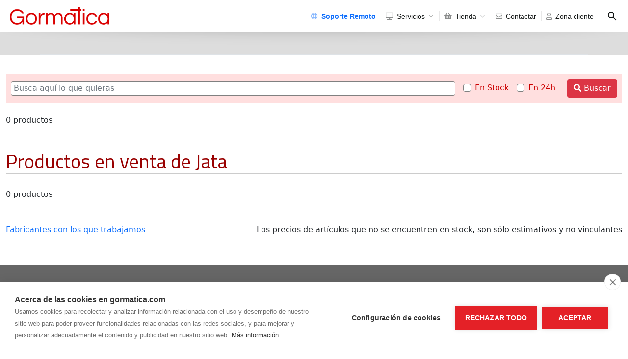

--- FILE ---
content_type: text/html; charset=utf-8
request_url: https://www.gormatica.com/tienda/comprar_jata.html?&p=4
body_size: 3786
content:
<!DOCTYPE HTML>
<html lang="es">
<head>
<title>Comprar Jata en Soria - Gormática</title>
<link rel="apple-touch-icon" sizes="180x180" href="/iconos/apple-touch-icon.png">
<link rel="icon" type="image/png" sizes="32x32" href="/iconos/favicon-32x32.png">
<link rel="icon" type="image/png" sizes="16x16" href="/iconos/favicon-16x16.png">
<link rel="manifest" href="/iconos/site.webmanifest">
<link rel="mask-icon" href="/iconos/safari-pinned-tab.svg" color="#5bbad5">
<link rel="shortcut icon" href="/iconos/favicon.ico">
<meta charset="utf-8">
<meta http-equiv="X-UA-Compatible" content="IE=edge">
<meta name="viewport" content="width=device-width, initial-scale=1">
<meta name="msapplication-TileColor" content="#ba0000">
<meta name="msapplication-config" content="/iconos/browserconfig.xml">
<meta name="theme-color" content="#ffffff">
<meta name="language" content="Spanish">
<meta name="robots" content="All">
<meta name="author" content="Gormaz Informatica S.L.">
<meta name="Description" content="">
<meta name="Keywords" content="">
<meta name="revisit" content="1 day" />

<meta property="og:title" content="Comprar Jata en Soria - Gormática">
<meta property="og:description" content="">

<script src="/js/jquery-1.11.2.min.js"></script>
<link rel="stylesheet" type="text/css" href="/assets/bootstrap-5.1.3-dist/css/bootstrap.min.css">
<link rel="stylesheet" type="text/css" href="/assets/fontawesome/css/all.min.css">
<link rel="stylesheet" type="text/css" href="/css/estilo.css?1495389207">
<link rel="stylesheet" type="text/css" href="/css/animate.css">
<link rel="stylesheet" type="text/css" href="/css/tienda.css">
<link href="/css/monaka.css" rel="stylesheet" type="text/css"><style>.monaka-logo img { max-height: 60px; max-width: 100% }.monaka-menu-item>a { text-transform: none }@media (min-width: 1024px) {.monaka-menu-item a { padding: 0 10px }}</style>
<script>
(function(i,s,o,g,r,a,m){i['GoogleAnalyticsObject']=r;i[r]=i[r]||function(){
(i[r].q=i[r].q||[]).push(arguments)},i[r].l=1*new Date();a=s.createElement(o),
m=s.getElementsByTagName(o)[0];a.async=1;a.src=g;m.parentNode.insertBefore(a,m)
})(window,document,'script','//www.google-analytics.com/analytics.js','ga');

ga('create', 'UA-7654084-2', 'auto');
ga('require', 'linkid', 'linkid.js');
ga('send', 'pageview');

</script>

<script src="/js/aviso-cookies.js"></script>
</head>
<body>

			<header class="monaka-header monaka-header-aligned-right monaka-shadow-medium" role="banner">
			  <div class="monaka-container monaka-flex monaka-align-middle monaka-align-justify ">

				<!-- MOBILE MENU TOGGLE -->
				<div class="monaka-menu-toggler monaka-mobile-only">
				  <label for="MONAKA-NAV">
					<svg xmlns="http://www.w3.org/2000/svg" width="24" height="24" viewBox="0 0 24 24"><path d="M3 18h12v-2H3v2zM3 6v2h18V6H3zm0 7h18v-2H3v2z"></path><path fill="none" d="M0 0h24v24H0V0z"></path></svg>
				  </label>
				</div>
				<!-- MOBILE MENU TOGGLE END -->

				<!-- MOBILE/DESKTOP LOGO -->
				<div class="monaka-logo ">
				  <h1>
					<a href="/" title="Gormática - Informática y Programación Web">
					  <img src="/images/logo-gormatica.png" alt="Gormática - Informática y Programación Web" class="monaka-logo-dark logo">
					  <span>Gormática - Informática y Programación Web</span>
					</a>

				  </h1>
				</div>
				<!-- MOBILE/DESKTOP LOGO END -->
				<div class="monaka-flex monaka-align-middle ">
				  <input type="checkbox" id="MONAKA-NAV" class="monaka-menu-monitor monaka-hidden">
				  <label for="MONAKA-NAV" class="monaka-menu-overlay"></label>

				  <!-- MONAKA MENU -->
				  <nav class="monaka-menu monaka-menu-line-separator monaka-submenu-hover-primary monaka-submenu-fade" role="navigation">
					<ul class="monaka-menu-title">
					  <li>

						<!-- MOBILE MENU TOGGLE -->
						<div class="monaka-menu-toggler">
						  <label for="MONAKA-NAV">
							<svg xmlns="http://www.w3.org/2000/svg" width="24" height="24" viewBox="0 0 24 24"><path d="M3 18h12v-2H3v2zM3 6v2h18V6H3zm0 7h18v-2H3v2z"></path><path fill="none" d="M0 0h24v24H0V0z"></path></svg>
						  </label>
						</div>
						<!-- MOBILE MENU TOGGLE END -->

						<!-- MOBILE LOGO -->
						<div class="monaka-logo">
						  <h1>
							<a href="/" title="Gormática - Informática y Programación Web">
							  <img src="/images/logo-gormatica.png" alt="Gormática - Informática y Programación Web" class="monaka-logo-dark logo">
							  <span>Gormática - Informática y Programación Web</span>
							</a>

						  </h1>
						</div>
						<!-- MOBILE LOGO END -->
        
					  </li>
					</ul><ul class="monaka-menu-body "><li class="monaka-menu-item "><a href="https://custom.teamviewer.com/gormatica" target="_blank"> <i class="far fa-life-ring text-primary"></i> <strong class="text-primary">Soporte Remoto</strong></a></li><li class="monaka-menu-item monaka-submenu-right"><a href="/paginas-web.html" > <i class="far fa-desktop"></i> Servicios <span class="monaka-menu-arrow"></span></a><ul class="row"><li class="monaka-menu-item col-12 "><a href="/paginas-web.html" > Páginas Web</a></li><li class="monaka-menu-item col-12 "><a href="/tiendas-online.html" > Tiendas ON-LINE</a></li><li class="monaka-menu-item col-12 "><a href="https://www.buenacarta.com" > Carta QR gratis</a></li><li class="monaka-menu-item col-12 "><a href="https://agora.gormatica.com" > Distribuidores de Ágora</a></li><li class="monaka-menu-item col-12 "><a href="/servicios/verifactu.html" > Cumplir Verifactu</a></li></ul></li><li class="monaka-menu-item monaka-submenu-rightmonaka-menu-active"><a href="/tienda/" > <i class="fas fa-shopping-basket"></i> Tienda <span class="monaka-menu-arrow"></span></a><ul class="row"><li class="monaka-menu-item col-12 "><a href="/tienda/ordenadores/portatiles" > Portátiles</a></li><li class="monaka-menu-item col-12 "><a href="https://descargas.eset.es/demo/ehe/99286" > Descargar ESET Antivirus</a></li><li class="monaka-menu-item col-12 "><a href="/tienda/cpu-info.php" > Comparativa CPUs</a></li></ul></li><li class="monaka-menu-item "><a href="/contactar.html" > <i class="far fa-envelope"></i> Contactar</a></li><li class="monaka-menu-item "><a href="/clientes/" > <i class="far fa-user"></i> Zona cliente</a></li>
					</ul>
				  </nav>
				  <!-- MONAKA MENU END -->
				  <div class="monaka-menu-right-section">
				  <!-- MONAKA MENU SEARCH -->
				  <form class="monaka-menu-search monaka-flex monaka-align-middle" action="/tienda/">
					<input class="monaka-hidden" id="MONAKA-SEARCH" type="checkbox">
					<label class="monaka-transparent-overlay" for="MONAKA-SEARCH"></label>
					<label class="monaka-pointer monaka-flex js-monaka-menu-search-icon" for="MONAKA-SEARCH" style="margin-bottom:0px">
					  <svg class="monaka-search-icon" xmlns="http://www.w3.org/2000/svg" width="24" height="24" viewBox="0 0 24 24">
						<path d="M15.5 14h-.79l-.28-.27C15.41 12.59 16 11.11 16 9.5 16 5.91 13.09 3 9.5 3S3 5.91 3 9.5 5.91 16 9.5 16c1.61 0 3.09-.59 4.23-1.57l.27.28v.79l5 4.99L20.49 19l-4.99-5zm-6 0C7.01 14 5 11.99 5 9.5S7.01 5 9.5 5 14 7.01 14 9.5 11.99 14 9.5 14z"></path>
						<path d="M0 0h24v24H0z" fill="none"></path>
					  </svg>
					</label>
					<div class="monaka-menu-search-field">
					  <div class="monaka-container">
						<div class="monaka-menu-search-field-inner">
						  <label class="monaka-flex monaka-pointer" for="MONAKA-SEARCH" style="margin-bottom:0px">
							<svg xmlns="http://www.w3.org/2000/svg" width="24" height="24" viewBox="0 0 24 24">
							  <path d="M0 0h24v24H0z" fill="none"></path>
							  <path d="M21 11H6.83l3.58-3.59L9 6l-6 6 6 6 1.41-1.41L6.83 13H21z"></path>
							</svg>
						  </label>
						  <input class="js-monaka-menu-search-field" type="search" placeholder="Buscar" name="q" autocapitalize="off" autocomplete="off">
						</div>
					  </div>
					</div>
				  </form>
				  <!-- MONAKA MENU SEARCH END -->
				  </div>
				</div>
		  	</div>
		  	<div class="monaka-header-shadow"></div>
		</header>
		<div class="monaka-header-spacer"></div>
		<!-- MONAKA HEADER END --><div class="subcontenedor">
<div class="container">
<div class="row">
    <div id="submenu" class="col-12">
        <ul class="nav nav-tabs">
        
    </ul>
    </div>
</div>
</div>
</div>
<div class="container-fluid contenido">


<form id="buscador" action="/tienda/buscar" class="form-inline mb-4" method="get">
	<input type="hidden" name="cat1" value="">
	<input type="hidden" name="cat2" value="">
	<div class="d-flex flex-column flex-sm-row align-items-center">
		<input class="form-control flex-fill" name="q" type="text" id="q" value="" placeholder="Busca aquí lo que quieras" />
		<div class="d-flex align-items-center">
			<div class="form-group form-check ms-3">
				<input name="s1" type="checkbox" class="form-check-input" id="chksolostock1" onClick="show_buscando()"  value="1">
				<label class="form-check-label text-nowrap" for="chksolostock1">En Stock</label>
			</div>
			<div class="form-group form-check ms-3">
				<input name="s2" type="checkbox" class="form-check-input" id="chksolostock2" onClick="show_buscando()"  value="1">
				<label class="form-check-label text-nowrap" for="chksolostock2">En 24h</label>
			</div>
			<button type="submit" class="btn btn-danger ms-4 text-nowrap"><i class="fas fa-search"></i> Buscar</button> 
		</div>
	</div>
</form>


<div id="resultadosTienda">
<div class="d-flex flex-column flex-sm-row align-items-center mb-5"><div class="me-sm-4 text-start">0 productos</div><div><nav><ul class='pagination pagination-sm' style='margin:0px'></ul></nav></div></div><h1 class='titulo'>Productos en venta de Jata</h1><div class="ps-4 pe-4"><div class="row"></div></div><div class="d-flex flex-column flex-sm-row align-items-center mb-5"><div class="me-sm-4 text-start">0 productos</div><div><nav><ul class='pagination pagination-sm' style='margin:0px'></ul></nav></div></div></div>
<div class="d-flex justify-content-between flex-column flex-sm-row">
	<a href="/tienda/marcas.html">Fabricantes con los que trabajamos</a>
	<p>Los precios de artículos que no se encuentren en stock, son sólo estimativos y no vinculantes</p>
</div>
</div>
<script src="/js/tienda.js"></script>
<div id="pie">
	<div class="container">
        <div class="row">
            <div class="col-12 col-sm-6 col-lg-3" style="padding-bottom: 30px;">
                <h5>Gormática</h5>
                <ul>
                    <li><a href="/conocenos.html" title="Equipo de Gormática">Conócenos</a></li>
                    <li><a href="/trabaja-con-nosotros.html" title="Trabajo de informático en Soria">Trabaja con nosotros</a></li>
                    <li><a href="/contactar.html" title="Contactar con Gormática">Contactar</a></li>
                    <li><a href="/clientes/" title="Zona de clientes de Gormática">Zona de clientes</a></li>
                </ul>
            </div>
            <div class="col-12 col-sm-6 col-lg-3" style="padding-bottom: 30px;">
                <h5>Tienda</h5>
                <ul>
                    <li><a href="/tienda/" title="Catálogo de productos de Gormática">Catálogo de productos</a></li>
                    <li><a href="/tienda/marcas.html" title="Listado de fabricantes de productos informáticos">Fabricantes</a></li>
                    <li><a href="/servicios/comparador-de-cpu.html" title="Comparar rendimiento de CPUs">Benchmark de CPUs</a></li>
                </ul>
            </div>
            <div class="col-12 col-sm-6 col-lg-3" style="padding-bottom: 30px;">
                <h5>Servicios</h5>
                <ul>
                    <li><a href="/servicios/verifactu.html" title="Verifactu">Verifactu</a></li>
                    <li><a href="https://agora.gormatica.com" title="TPV para comercios y restaurantes">TPV para comercios y restaurantes</a></li>
                    <li><a href="/servicios/videovigilancia.html" title="Cámaras de Videovigilancia">Cámaras de Videovigilancia</a></li>
					<li><a href="/kit-digital.html" title="Kit Digital">Kit Digital 2022-2024</a></li>
                    <li><a href="/soporte-remoto.php" title="Verifactu">Soporte Remoto</a></li>
                    
                </ul>
            </div>
            <div class="col-12 col-sm-6 col-lg-3">
                <h5>Soluciones digitales</h5>
                <ul>
                    <li><a href="/paginas-web.html" title="Páginas web de diseño económicas">Páginas web</a></li>
                    <li><a href="/tiendas-online.html" title="Tiendas online económicas">Tiendas online</a></li>
                    <li><a href="https://www.buenacarta.com" target="_blank" title="Carta digital para restaurantes">Carta QR restaurantes</a></li>
                </ul>
            </div>
        </div>
		<div class="bar"></div>
        <div class="row">
            <div class="col-12 col-lg-9">
                <p class="d-none d-sm-block">Horario de Atención al Público: De lunes a jueves de 10h a 14h y de 16h a 19h, viernes de 10h a 14h</p>
				<p style="font-size: 1.5rem"><i class="fa fa-phone"></i> <a href="tel:975368262">975.368.262</a></p>
				<div class="links"><a href="/aviso-legal.html">Aviso Legal</a><a href="/politica-de-privacidad.html">Política de privacidad</a><a href="/politica-de-cookies.html">Política de Cookies</a></div>
				<p>Gormaz Informática S.L.</b> <small>C/ Soria, 2 - El Burgo de Osma (Soria) </small></p>
            </div>
            <div class="col-12 col-lg-3 text-light">
				<div class="pb-2"><small>¡Síguenos en nuestras redes!</small></div>
                <a href="https://www.facebook.com/gormatica/" target="_blank"><i class="fab fa-facebook-square redes"></i></a>
                <a href="https://www.instagram.com/gormatica/" target="_blank"><i class="fab fa-instagram redes"></i></a>
                <a href="https://www.google.es/maps/place/Gorm%C3%A1tica/@41.588076,-3.066569,15z/data=!4m5!3m4!1s0x0:0x3ba20bc4d58b0cc0!8m2!3d41.588076!4d-3.066569" target="_blank"><i class="fab fa-google redes"></i></a>
            </div>
        </div>
	
	</div>
</div>

<script src="/js/device.min.js"></script>
<script src="/js/sticky.js"></script>
<script src="/assets/bootstrap-5.1.3-dist/js/bootstrap.bundle.js"></script>
<script src="/js/wow.js"></script>
<script src="/include/funciones.js"></script>
<script src="/js/monaka.js"></script></body>
</html>